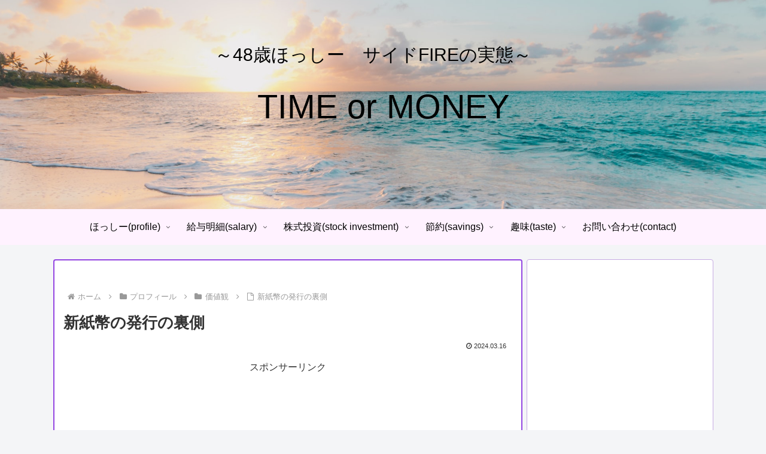

--- FILE ---
content_type: text/html; charset=utf-8
request_url: https://www.google.com/recaptcha/api2/aframe
body_size: -86
content:
<!DOCTYPE HTML><html><head><meta http-equiv="content-type" content="text/html; charset=UTF-8"></head><body><script nonce="jBGSoB-ouCHcPGHwE5aPIw">/** Anti-fraud and anti-abuse applications only. See google.com/recaptcha */ try{var clients={'sodar':'https://pagead2.googlesyndication.com/pagead/sodar?'};window.addEventListener("message",function(a){try{if(a.source===window.parent){var b=JSON.parse(a.data);var c=clients[b['id']];if(c){var d=document.createElement('img');d.src=c+b['params']+'&rc='+(localStorage.getItem("rc::a")?sessionStorage.getItem("rc::b"):"");window.document.body.appendChild(d);sessionStorage.setItem("rc::e",parseInt(sessionStorage.getItem("rc::e")||0)+1);localStorage.setItem("rc::h",'1768804174855');}}}catch(b){}});window.parent.postMessage("_grecaptcha_ready", "*");}catch(b){}</script></body></html>

--- FILE ---
content_type: text/css
request_url: https://hanmenkyousiblog.com/wp-content/themes/cocoon-child-master/style.css?ver=6.9&fver=20220609113720
body_size: 903
content:
@charset "UTF-8";

/*!
Theme Name: Cocoon Child
Description: Cocoon専用の子テーマ
Theme URI: https://wp-cocoon.com/
Author: わいひら
Author URI: https://nelog.jp/
Template:   cocoon-master
Version:    1.1.3
*/

/************************************
** 子テーマ用のスタイルを書く
************************************/
/*必要ならばここにコードを書く*/

/************************************
** レスポンシブデザイン用のメディアクエリ
************************************/
/*1023px以下*/
@media screen and (max-width: 1023px){
  /*必要ならばここにコードを書く*/
}

/*834px以下*/
@media screen and (max-width: 834px){
  /*必要ならばここにコードを書く*/
}

/*480px以下*/
@media screen and (max-width: 480px){
  /*必要ならばここにコードを書く*/
}
/************************************
**　　サイドバー
************************************/
#sidebar>.widget{
border-radius:10px;
}
.widget_search{
padding:0;
}
span.fas.fa-search::before{
color:#8224e3;/*検索マーク色変更はこちら*/
}
.sidebar h3{
color:#7b7b7b;
border-radius: 0%;
border-bottom:3px dotted;
border-color:#8224e3;
padding-bottom:0.3em;
margin-top:-0.5em;
margin-bottom:1em;
}
.widget_recent_entries ul li a, .widget_categories ul li a, .widget_archive ul li a, .widget_pages ul li a, .widget_meta ul li a, .widget_rss ul li a, .widget_nav_menu ul li a {
background-color:#f7f7f7;
margin: 6px 0;
padding: 4px 10px;
border-radius:20px;
transition: 0.4s
}
.widget_recent_entries ul li a:hover, .widget_categories ul li a:hover, .widget_archive ul li a:hover, .widget_pages ul li a:hover, .widget_meta ul li a:hover, .widget_rss ul li a:hover, .widget_nav_menu ul li a:hover{
background-color:#f0b8f9;
color:#000!important;
}
.tagcloud a{
background-color:#f7f7f7;
}
.tagcloud a:hover{
background-color:#f0b8f9;
color:#000!important;
}
/************************************
**　　エントリーカードにホバー色をつける
************************************/
.a-wrap:hover {
background-color: #f0b8f9;
transform: scale(1.01);
box-shadow: 2px 2px 6px 0 #f6f6f6;
}

/*************************************
** 見出しのデザイン設定 */
/* H2 */
.entry-content h2{
color: #000000; /* 文字色 */
background-color: #d8bfd8; /* 背景色 */
border-left: solid 10px #800080; /* 左側に実線・色*/
}

/* H3 */
.entry-content h3{
color: #000000; /* 文字色 */
background-color: #ebebeb;/* 背景色 */
border-left: solid 10px #800080; /* 左側に実線・色*/
}

/* H4 */
.entry-content h4{
color: #000000; /* 文字色 */
border-top: solid 3px #800080;/* 上側に実線・色 */
border-bottom: solid 3px #800080;/* 下側に実線・色*/
}



